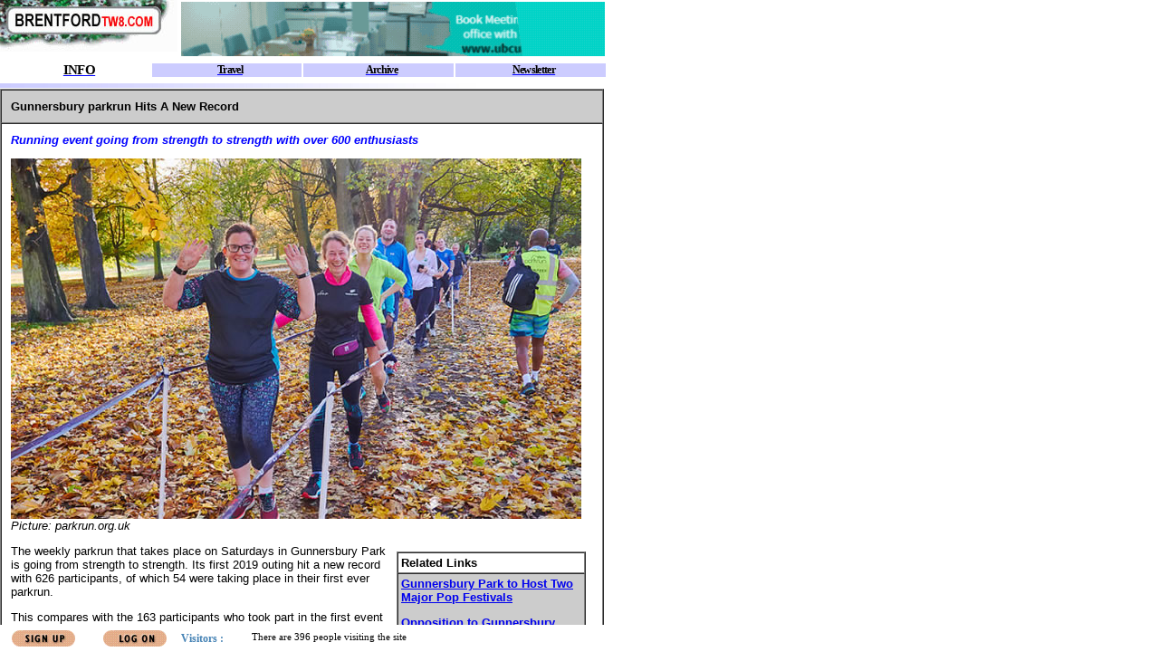

--- FILE ---
content_type: text/html
request_url: https://www.brentfordtw8.com/default.asp?section=info&spage=common/congunnsparkrun.htm
body_size: 4627
content:

<HTML>
<SCRIPT SRC="/common/default.js" LANGUAGE="JavaScript"></SCRIPT>
<SCRIPT SRC="/common/siteconstlocal.js" LANGUAGE="JavaScript"></SCRIPT>
<SCRIPT SRC="/common/siteconst.js" LANGUAGE="JavaScript"></SCRIPT>
<HEAD>
<TITLE>Brentford's Local Web site</TITLE>
<META NAME="description" CONTENT="Online resource for Brentford TW8, the site for property , restaurants , shops and information on the Community">
<META NAME="keywords" CONTENT="Brentford, london, London, UK, neighbour, neighbours, NeighbourNet, community, Osterley, Isleworth, communities, resident, residents, local, locally, society, neighborhood, neighbor, neighbors, district, village, ad, ads, classified, property, estate, agents, agent, properties, home, homes, house, houses, renting, rent, rental, services, job, jobs, shop, shops, shopping, trading, fun, entertainment, pub, pubs, leisure, event, calendar, diary, school, schools, children, child, kid, kids, parent, parents, council, councils, club, clubs, societies, lifestyle, news">
<link rel="alternate" type="application/rss+xml" href="/rss.xml" title="RSS 2.0"/>
<link rel="alternate" type="text/xml" title="RSS .92" href="/rss.xml" />
<link rel="alternate" type="application/atom+xml" title="Atom 0.3" href="/rss.xml" />

</HEAD>
<FRAMESET rows="98,*,30" BORDER="0" FRAMESPACING="0" frameborder="0">
<FRAME NAME="Header" SRC="info/header.asp?section=info" SCROLLING="no" MARGINHEIGHT="0" MARGINWIDTH="0" BORDERCOLOR="#c0c0c0" FRAMEBORDER="No" NORESIZE>
<FRAME NAME="Main" SRC="https://neighbournet.com/server/common/congunnsparkrun.htm" SCROLLING="auto" MARGINHEIGHT="0" MARGINWIDTH="0" BORDERCOLOR="#c0c0c0" FRAMEBORDER="No">
<FRAME NAME="Footer" SRC="https://appasp.BrentfordTW8.com/app.asp?app=site&act=footer&site=5" SCROLLING="no" MARGINHEIGHT="0" MARGINWIDTH="0" BORDERCOLOR="#c0c0c0" FRAMEBORDER="No" NORESIZE target="Main">
  <noframes>
    <body>   
      <font face="Verdana">
      <b><font color="#FF00FF">Welcome to BrentfordTW8.com<br>
      </font></b><br>
      </font>
      <font size="2" face="Verdana">
	  The site for Brentford residents - and anyone 
      planning to buy in Brentford, eat or shop in TW8.&nbsp; For more on 
      our aims, <a href="site/aboutus.htm">click 
      here.</a>   &nbsp;   </font>

      <p><font size="2" face="Verdana">If you are viewing this text, your
      browser lacks the ability to read frames. Although you will need a browser
      that can handle frames to use our site, you can idea of the site by
      following some of the links below.</font></p>
      <p><font size="2" face="Verdana">The <a href="frontpage.asp">
      front page</a> contains all the latest information on BrentfordTW8.com.</font></p>
      <p><font size="2" face="Verdana">Our main sections are:</font></p>
      <p><font face="Verdana"><b><font color="#FF00FF" size="2" face="Verdana"><a href="info/main.htm">
      INFORMATION</a></font></b>
      </font></p>
      <p><font face="Verdana" size="2">We're building a comprehensive one-stop information
      database on Brentford, starting with <a href="community/schoolintro.htm"> schools
      </a> and local <a href="community/councils.htm">councils</a>.
      &nbsp; Our Calendar and events section will
      list events in TW8.&nbsp;</font></p>
      <p><b><font color="#FF00FF" size="2" face="Verdana"><a href="services/main.htm">SERVICES</a></font></b></p>
      <p><font face="Verdana" size="2" >Our
aim is create a comprehensive listing of anything you might need in the local
area. This information will be kept up-to-date, and is always available via your
computer.</font></p>
      <p><font face="Verdana" size="2" >ENTERTAINMENT/FUN</font></p>
      <p><font face="Verdana" size="2" >A listing of things to
      do, where to eat etc for Adults and Children in Brentford. See our guide to
      TW8 Restaurants</a>.</font></p>
      
     <p><font face="Verdana"><b><u><font color="#FF00FF" size="2"><a href="https://property.brentfordtw8.com">PROPERTY</a></font></u></b></font></p>
      <p><font face="Verdana" size="2">When you're seriously looking to buy or let, you need to know EVERYTHING
      that's available. That's where we make the difference. We already have over 600
      houses for sale or to let in Brentford, listed on our database, which is
      searchable by price/rent and number of bedrooms.</font></p>
      <p>&nbsp;</p>
	    <h2><font size="2" face="Verdana">We also have sites in other parts of London such as <a href="https://www.fulhamsw6.com" target="_blank">Fulham</a> and <a href="https://www.wimbledonsw19.com" target="_blank">Wimbledon</a>.</font></h2>
    </body>
</noframes>
</FRAMESET>
</HTML>

--- FILE ---
content_type: text/html
request_url: https://neighbournet.com/server/common/congunnsparkrun.htm
body_size: 7593
content:
<html>

<head>
<meta http-equiv="Content-Type" content="text/html; charset=iso-8859-1">

<title>Gunnersbury Parkrun Hits A New Record </title>
<SCRIPT SRC='/server/app/util/common_page.js' LANGUAGE='JavaScript'></SCRIPT>

<style type="text/css">
<!--
.style13 {
	font-family: Verdana, Arial, Helvetica, sans-serif;
	font-size: 13px;
}
.style16 {
	color: #0000FF;
	font-style: italic;
	font-weight: bold;
}
.style17 {font-family: Verdana, Arial, Helvetica, sans-serif; font-size: 13px; font-weight: bold; }
.style18 {
	font-size: 13px
}
-->
</style>
</head>

<body bgcolor="#ffffff">
<TABLE WIDTH="667" BORDER="1" CELLSPACING="0" CELLPADDING="10">
  <TR>
    <TD  bgcolor="#CCCCCC" class="style17"> Gunnersbury parkrun Hits A New Record 
    </TD>
  </TR>
  <TR> 
    <TD   class="style13"><P class="style16"> Running event going from strength 
        to strength with over 600 enthusiasts</P>
      <P>      <em><img src="images/parkrun1.jpg" alt="park run finishers" width="630" height="398">Picture: parkrun.org.uk </em></P>
      <table width="35%"  border="0" align="right" cellpadding="8" cellspacing="0">
        <tr>
          <td><table  border="1" align="right" cellpadding="3" cellspacing="0" >
            <tr>
              <td width="100%"     bgcolor="#FFFFFF"><font size="2" face="Verdana, Arial, Helvetica, sans-serif"><strong>Related Links </strong></font></td>
            </tr>
            <tr>
              <td     bgcolor="#CCCCCC"><p align="left" class="style18" ><span class="style17"><a href="congunnsprk056.htm">Gunnersbury Park to Host Two Major Pop Festivals</a></span> </p>
                <p align="left" class="style18" ><a href="http://www.chiswickw4.com/shared/gunnersburyparklicencegranted002.htm"><strong>Opposition to Gunnersbury Park Licensing Changes Grows</strong></a></p>
                <p align="left" class="style18" > <a href="http://gunnersburyfriends.org/" target="_blank"><strong>Friends of Gunnersbury Park and Museum</strong></a></p>
                <p align="left" class="style18" >Sign up for weekly email newsletters from <a href="http://www.actonw3.com/default.asp?section=site&application=user&action=reg-intro" target="_blank"><strong>ActonW3.com</strong></a><strong>, <a href="http://www.brentfordtw8.com/default.asp?section=site&application=user&action=reg-intro" target="_blank">BrentfordTW8.com</a>, <a href="http://www.chiswickw4.com/default.asp?section=site&application=user&action=reg-intro" target="_blank">ChiswickW4.com</a> </strong>and<strong> <a href="http://www.ealingtoday.co.uk/default.asp?section=site&application=user&action=reg-intro" target="_blank">EalingToday.co.uk</a></strong></p>
                </td>
            </tr>
          </table></td>
        </tr>
      </table>      
      <p>The weekly parkrun that takes place on Saturdays in Gunnersbury Park 
        is going from strength to strength. Its first 2019 outing hit a new record 
        with 626 participants, of which 54 were taking place in their first ever 
        parkrun. </p>
      <p>This compares with the 163 participants who took part in the first event 
        in October 2011. The average number is now over 300, so the record has 
        now more than doubled in the New Year. </p>
      <p>The organisers were delighted with the attendance and tweeted: &quot;The 
        first Gunnersbury parkrun of 2019 and we kicked off with a bang and a 
        new record attendance. 626 of you came out to run, jog or walk beating 
        the previous record by 23. Good to see those New Years resolutions are 
        off to a solid start!&quot;</p>
      <p>A total of 95 were first timers at Gunnersbury, of which 54 of which 
        were doing their first ever parkrun.</p>
      <p>The Gunnersbury parkrun is a free 5km run that begins at 9am every Saturday. To participate you need to <a href="http://www.parkrun.org.uk/gunnersbury/" target="_blank">sign up first online</a>.</p>
      <p>Event Director, Arlene Gallagher said: ''We were delighted to welcome 
        so many runners, walkers and volunteers. We always welcome new members.&quot; 
        You can read about the<a href="http://www.parkrun.org.uk/gunnersbury/results/eventhistory/" target="_blank"> 
        history of the event and the runners, </a></p>
      <p><img src="images/parkrunbuggy.jpg" alt="parkrun with buggy " width="500" height="357"></p>
      <p>Volunteers from the GoodGym were there to provide help with pacing. GoodGym 
        is a running club that meets up to get fit, run and do good in the local 
        community. They have groups all over London (and the rest of the UK!) 
        and in Ealing they meet every Tuesday evening to run and help a local 
        community organisation or charity with a hands on task. </p>
      <p>The group of 32 GoodGymers that came along also completed a plog (litter 
        picking jog) around Gunnersbury Park to help make the space beautiful 
        for all its users!</p>
      <p>The event also had a few milestones. Alf Heggbrenna of Ealing Eagles 
        Running Club completed his 100th run and scored himself a new course PB 
        at the same time. Rachel McClements also of Ealing Eagles Running Club 
        ran the big 100 too and they had 4 people celebrating number 50, well 
        done to Peter Macdemid, Nigel Blades, Billy Lawrence and Ali Mullaley.</p>
      <p>First finisher, for the second time at Gunnersbury, was William Aitken and 
        hot on his tail was Graham Atkins of GoodGym in 2nd place with a new PB! 
        Other notable efforts include Rob Swales with a PB and dipping under 19:30 
        minute for the first time and Callum WINSTOCK for his PB and first sub 
        20 parkrun! Jennifer BUSHELL also bagged herself a new PB and 3rd Female! 
        Jane Rowden had the highest age grading this week with 88.21%.</p>
      <p>A local group of enthusiasts in Chiswick would like to set up a new parkrun every Saturday at 9am in Dukes Meadows and they are looking for volunteers to help out.</p>
      <p>If you&rsquo;re interested in hearing more, they will also be meeting for a founder volunteer course walk on <strong>Saturday 26 January starting at 9am at The Pavilion artist studios, Dukes Meadows.</strong></p>
      <p>The parkrun organisation <a href="http://www.parkrun.org.uk/" target="_blank">(www.parkrun.org.uk</a>) recommends that they recruit at least 10 &lsquo;founder volunteers&rsquo; to get it up and running. If you would be interested in volunteering (e.g. being a marshal, first aider, tail walker, etc) and you are available between 8.30am and 10am a few Saturday mornings a month, then please drop a note to them <a href="http://www.chiswickw4.com/default.asp?section=community&link=http://appasp.chiswickw4.com/server/app/forum/ShowMessage.asp?ID=1289503" target="_blank">via our Chiswick forum</a>. </p>
      <p> </p>
      <p>
        <em>
        <!-- #BeginDate format:Am1 -->January 11, 2019<!-- #EndDate -->
        </em>        <!-- AddThis Button BEGIN -->
      </p>

      <p><a href="http://www.addthis.com/bookmark.php?v=250&pub=neighbournet" onMouseOver="return addthis_open(this, '', '[URL]', '[TITLE]')" onMouseOut="addthis_close()" onClick="return addthis_sendto()"><img src="http://s7.addthis.com/static/btn/lg-share-en.gif" width="125" height="16" alt="Bookmark and Share" style="border:0"/></a>
          <script type="text/javascript" src="http://s7.addthis.com/js/250/addthis_widget.js?pub=neighbournet"></script>
          <!-- AddThis Button END -->
&nbsp;</p>
    </TD>
  </TR>
</TABLE>
</body>
</html>


--- FILE ---
content_type: application/javascript
request_url: https://neighbournet.com/server/app/util/common_page.js
body_size: 1503
content:
var refer = document.referrer;
var _gaq = _gaq || [];
if (refer != null && refer != '' ) {
	var domain = refer.match(/:\/\/(.[^/]+)/)[1];
	var domain = domain.toLowerCase();
	if (  domain.indexOf("chiswickw4") > -1) _gaq.push(['_setAccount','UA-10938630-1']);
	else if (  domain.indexOf("ealingtoday") > -1) _gaq.push(['_setAccount','UA-10938630-5']);
	else if (  domain.indexOf("putneysw15") > -1) _gaq.push(['_setAccount','UA-10938630-4']);
	else if (  domain.indexOf("actonw3.com") > -1) _gaq.push(['_setAccount','UA-10938630-6']);
	else if (  domain.indexOf("brentfordtw8") > -1) _gaq.push(['_setAccount','UA-10938630-2']);
	else if (  domain.indexOf("wandsworthsw18") > -1) _gaq.push(['_setAccount','UA-10938630-7']);
	else if (  domain.indexOf("hammersmithtoday") > -1) _gaq.push(['_setAccount','UA-10938630-8']);
	else if (  domain.indexOf("shepherdsbushw12") > -1) _gaq.push(['_setAccount','UA-10938630-9']);
	else if (  domain.indexOf("fulhamsw6") > -1) _gaq.push(['_setAccount','UA-10938630-10']);
	else if (  domain.indexOf("wimbledonsw19") > -1) _gaq.push(['_setAccount','UA-10938630-11']);
	else _gaq.push(['_setAccount','UA-10938630-12']);
} else _gaq.push(['_setAccount','UA-10938630-12']);
_gaq.push(['_setDomainName', 'none']);
_gaq.push(['_setAllowLinker', true]);
_gaq.push(['_trackPageview']);

(function() {
    var ga = document.createElement('script'); ga.type = 'text/javascript'; ga.async = true;
    ga.src = ('https:' == document.location.protocol ? 'https://ssl' : 'http://www') + '.google-analytics.com/ga.js';
    (document.getElementsByTagName('head')[0] || document.getElementsByTagName('body')[0]).appendChild(ga);
})();
